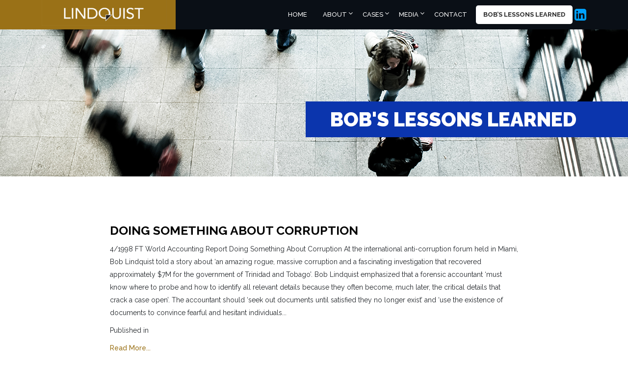

--- FILE ---
content_type: text/html; charset=UTF-8
request_url: https://www.lindquistforensics.com/pcat/ft-world-accounting-report/
body_size: 10735
content:
<!DOCTYPE html>
<html lang="en-US" class="no-js">
<head>
<meta charset="utf-8">
<script type="text/javascript">
/* <![CDATA[ */
var gform;gform||(document.addEventListener("gform_main_scripts_loaded",function(){gform.scriptsLoaded=!0}),document.addEventListener("gform/theme/scripts_loaded",function(){gform.themeScriptsLoaded=!0}),window.addEventListener("DOMContentLoaded",function(){gform.domLoaded=!0}),gform={domLoaded:!1,scriptsLoaded:!1,themeScriptsLoaded:!1,isFormEditor:()=>"function"==typeof InitializeEditor,callIfLoaded:function(o){return!(!gform.domLoaded||!gform.scriptsLoaded||!gform.themeScriptsLoaded&&!gform.isFormEditor()||(gform.isFormEditor()&&console.warn("The use of gform.initializeOnLoaded() is deprecated in the form editor context and will be removed in Gravity Forms 3.1."),o(),0))},initializeOnLoaded:function(o){gform.callIfLoaded(o)||(document.addEventListener("gform_main_scripts_loaded",()=>{gform.scriptsLoaded=!0,gform.callIfLoaded(o)}),document.addEventListener("gform/theme/scripts_loaded",()=>{gform.themeScriptsLoaded=!0,gform.callIfLoaded(o)}),window.addEventListener("DOMContentLoaded",()=>{gform.domLoaded=!0,gform.callIfLoaded(o)}))},hooks:{action:{},filter:{}},addAction:function(o,r,e,t){gform.addHook("action",o,r,e,t)},addFilter:function(o,r,e,t){gform.addHook("filter",o,r,e,t)},doAction:function(o){gform.doHook("action",o,arguments)},applyFilters:function(o){return gform.doHook("filter",o,arguments)},removeAction:function(o,r){gform.removeHook("action",o,r)},removeFilter:function(o,r,e){gform.removeHook("filter",o,r,e)},addHook:function(o,r,e,t,n){null==gform.hooks[o][r]&&(gform.hooks[o][r]=[]);var d=gform.hooks[o][r];null==n&&(n=r+"_"+d.length),gform.hooks[o][r].push({tag:n,callable:e,priority:t=null==t?10:t})},doHook:function(r,o,e){var t;if(e=Array.prototype.slice.call(e,1),null!=gform.hooks[r][o]&&((o=gform.hooks[r][o]).sort(function(o,r){return o.priority-r.priority}),o.forEach(function(o){"function"!=typeof(t=o.callable)&&(t=window[t]),"action"==r?t.apply(null,e):e[0]=t.apply(null,e)})),"filter"==r)return e[0]},removeHook:function(o,r,t,n){var e;null!=gform.hooks[o][r]&&(e=(e=gform.hooks[o][r]).filter(function(o,r,e){return!!(null!=n&&n!=o.tag||null!=t&&t!=o.priority)}),gform.hooks[o][r]=e)}});
/* ]]> */
</script>
<meta name="viewport" content="width=device-width, initial-scale=1.0">
<meta name="norton-safeweb-site-verification" content="h4whilcqq2-ttbox-ty8vuhf0rj7szt0c6q0z2rdtjc1jite7wfuc80eso-z80samf0izjpe7-v6n96m4l8qf4i7lzdew-n-6fficuamongdkvbghjd5kmyowx0m3wb6" />
<link rel="shortcut icon" type="image/x-icon" href="">
<!--bootstrap css-->
<!-- <link rel="stylesheet" href="https://www.lindquistforensics.com/wp-content/themes/lindquist/css/bootstrap.min.css"> -->
<!---scripts goes here-->
<!------slick slider css ------------------->
<!-- <link rel="stylesheet" type="text/css" href="https://www.lindquistforensics.com/wp-content/themes/lindquist/css/slick.css" /> -->
<!-- <link rel="stylesheet" type="text/css" href="https://www.lindquistforensics.com/wp-content/themes/lindquist/css/slick-theme.css" /> -->
<!-- <link rel="stylesheet" href="https://www.lindquistforensics.com/wp-content/themes/lindquist/css/animate.min.css" type="text/css"> -->
<!------slick slider css ------------------->
<!--page css-->
<!-- <link rel="stylesheet" href="https://www.lindquistforensics.com/wp-content/themes/lindquist/css/style.css"> -->
<!-- <link rel="stylesheet" href="https://www.lindquistforensics.com/wp-content/themes/lindquist/css/responsive.css"> -->
<link rel="stylesheet" type="text/css" href="//www.lindquistforensics.com/wp-content/cache/wpfc-minified/lc11inj7/84vaw.css" media="all"/>
<!-------------google font------------------------>
<link href="https://fonts.googleapis.com/css?family=Raleway:300,300i,400,400i,500,500i,600,600i,700,700i,900,900i|Righteous&display=swap" rel="stylesheet">
<link href="https://fonts.googleapis.com/css?family=Roboto:300,300i,400,400i,500,500i,700,700i,900,900i&display=swap" rel="stylesheet">
<link href="https://fonts.googleapis.com/css?family=Lato&display=swap" rel="stylesheet">
<meta name='robots' content='index, follow, max-image-preview:large, max-snippet:-1, max-video-preview:-1' />
<!-- This site is optimized with the Yoast SEO plugin v26.7 - https://yoast.com/wordpress/plugins/seo/ -->
<title>FT World Accounting Report Archives - Lindquist Forensics</title>
<link rel="canonical" href="https://www.lindquistforensics.com/pcat/ft-world-accounting-report/" />
<meta property="og:locale" content="en_US" />
<meta property="og:type" content="article" />
<meta property="og:title" content="FT World Accounting Report Archives - Lindquist Forensics" />
<meta property="og:url" content="https://www.lindquistforensics.com/pcat/ft-world-accounting-report/" />
<meta property="og:site_name" content="Lindquist Forensics" />
<meta name="twitter:card" content="summary_large_image" />
<script type="application/ld+json" class="yoast-schema-graph">{"@context":"https://schema.org","@graph":[{"@type":"CollectionPage","@id":"https://www.lindquistforensics.com/pcat/ft-world-accounting-report/","url":"https://www.lindquistforensics.com/pcat/ft-world-accounting-report/","name":"FT World Accounting Report Archives - Lindquist Forensics","isPartOf":{"@id":"https://www.lindquistforensics.com/#website"},"breadcrumb":{"@id":"https://www.lindquistforensics.com/pcat/ft-world-accounting-report/#breadcrumb"},"inLanguage":"en-US"},{"@type":"BreadcrumbList","@id":"https://www.lindquistforensics.com/pcat/ft-world-accounting-report/#breadcrumb","itemListElement":[{"@type":"ListItem","position":1,"name":"Home","item":"https://www.lindquistforensics.com/"},{"@type":"ListItem","position":2,"name":"FT World Accounting Report"}]},{"@type":"WebSite","@id":"https://www.lindquistforensics.com/#website","url":"https://www.lindquistforensics.com/","name":"Lindquist Forensics","description":"SERVING COUNSEL SINCE 1972","potentialAction":[{"@type":"SearchAction","target":{"@type":"EntryPoint","urlTemplate":"https://www.lindquistforensics.com/?s={search_term_string}"},"query-input":{"@type":"PropertyValueSpecification","valueRequired":true,"valueName":"search_term_string"}}],"inLanguage":"en-US"}]}</script>
<!-- / Yoast SEO plugin. -->
<link rel="alternate" type="application/rss+xml" title="Lindquist Forensics &raquo; Feed" href="https://www.lindquistforensics.com/feed/" />
<link rel="alternate" type="application/rss+xml" title="Lindquist Forensics &raquo; Comments Feed" href="https://www.lindquistforensics.com/comments/feed/" />
<link rel="alternate" type="application/rss+xml" title="Lindquist Forensics &raquo; FT World Accounting Report Press Categories Feed" href="https://www.lindquistforensics.com/pcat/ft-world-accounting-report/feed/" />
<style id='wp-img-auto-sizes-contain-inline-css' type='text/css'>
img:is([sizes=auto i],[sizes^="auto," i]){contain-intrinsic-size:3000px 1500px}
/*# sourceURL=wp-img-auto-sizes-contain-inline-css */
</style>
<!-- <link rel='stylesheet' id='twentynineteen-style-css' href='https://www.lindquistforensics.com/wp-content/themes/lindquist/style.css?ver=1.4' type='text/css' media='all' /> -->
<link rel="stylesheet" type="text/css" href="//www.lindquistforensics.com/wp-content/cache/wpfc-minified/moso6z0j/84val.css" media="all"/>
<script src='//www.lindquistforensics.com/wp-content/cache/wpfc-minified/fhozbkh2/84vaw.js' type="text/javascript"></script>
<!-- <script type="text/javascript" src="https://www.lindquistforensics.com/wp-includes/js/jquery/jquery.min.js?ver=3.7.1" id="jquery-core-js"></script> -->
<!-- <script type="text/javascript" src="https://www.lindquistforensics.com/wp-includes/js/jquery/jquery-migrate.min.js?ver=3.4.1" id="jquery-migrate-js"></script> -->
<script></script><link rel="https://api.w.org/" href="https://www.lindquistforensics.com/wp-json/" /><link rel="EditURI" type="application/rsd+xml" title="RSD" href="https://www.lindquistforensics.com/xmlrpc.php?rsd" />
<!-- GA Google Analytics @ https://m0n.co/ga -->
<script>
(function(i,s,o,g,r,a,m){i['GoogleAnalyticsObject']=r;i[r]=i[r]||function(){
(i[r].q=i[r].q||[]).push(arguments)},i[r].l=1*new Date();a=s.createElement(o),
m=s.getElementsByTagName(o)[0];a.async=1;a.src=g;m.parentNode.insertBefore(a,m)
})(window,document,'script','https://www.google-analytics.com/analytics.js','ga');
ga('create', 'UA-34008803-1', 'auto');
ga('send', 'pageview');
</script>
<!-- Google tag (gtag.js) -->
<script async src="https://www.googletagmanager.com/gtag/js?id=G-ZWY9MSL4VG"></script>
<script>
window.dataLayer = window.dataLayer || [];
function gtag(){dataLayer.push(arguments);}
gtag('js', new Date());
gtag('config', 'G-ZWY9MSL4VG');
</script>
<style type="text/css">.recentcomments a{display:inline !important;padding:0 !important;margin:0 !important;}</style><meta name="generator" content="Powered by WPBakery Page Builder - drag and drop page builder for WordPress."/>
<meta name="generator" content="Powered by Slider Revolution 6.7.40 - responsive, Mobile-Friendly Slider Plugin for WordPress with comfortable drag and drop interface." />
<script>function setREVStartSize(e){
//window.requestAnimationFrame(function() {
window.RSIW = window.RSIW===undefined ? window.innerWidth : window.RSIW;
window.RSIH = window.RSIH===undefined ? window.innerHeight : window.RSIH;
try {
var pw = document.getElementById(e.c).parentNode.offsetWidth,
newh;
pw = pw===0 || isNaN(pw) || (e.l=="fullwidth" || e.layout=="fullwidth") ? window.RSIW : pw;
e.tabw = e.tabw===undefined ? 0 : parseInt(e.tabw);
e.thumbw = e.thumbw===undefined ? 0 : parseInt(e.thumbw);
e.tabh = e.tabh===undefined ? 0 : parseInt(e.tabh);
e.thumbh = e.thumbh===undefined ? 0 : parseInt(e.thumbh);
e.tabhide = e.tabhide===undefined ? 0 : parseInt(e.tabhide);
e.thumbhide = e.thumbhide===undefined ? 0 : parseInt(e.thumbhide);
e.mh = e.mh===undefined || e.mh=="" || e.mh==="auto" ? 0 : parseInt(e.mh,0);
if(e.layout==="fullscreen" || e.l==="fullscreen")
newh = Math.max(e.mh,window.RSIH);
else{
e.gw = Array.isArray(e.gw) ? e.gw : [e.gw];
for (var i in e.rl) if (e.gw[i]===undefined || e.gw[i]===0) e.gw[i] = e.gw[i-1];
e.gh = e.el===undefined || e.el==="" || (Array.isArray(e.el) && e.el.length==0)? e.gh : e.el;
e.gh = Array.isArray(e.gh) ? e.gh : [e.gh];
for (var i in e.rl) if (e.gh[i]===undefined || e.gh[i]===0) e.gh[i] = e.gh[i-1];
var nl = new Array(e.rl.length),
ix = 0,
sl;
e.tabw = e.tabhide>=pw ? 0 : e.tabw;
e.thumbw = e.thumbhide>=pw ? 0 : e.thumbw;
e.tabh = e.tabhide>=pw ? 0 : e.tabh;
e.thumbh = e.thumbhide>=pw ? 0 : e.thumbh;
for (var i in e.rl) nl[i] = e.rl[i]<window.RSIW ? 0 : e.rl[i];
sl = nl[0];
for (var i in nl) if (sl>nl[i] && nl[i]>0) { sl = nl[i]; ix=i;}
var m = pw>(e.gw[ix]+e.tabw+e.thumbw) ? 1 : (pw-(e.tabw+e.thumbw)) / (e.gw[ix]);
newh =  (e.gh[ix] * m) + (e.tabh + e.thumbh);
}
var el = document.getElementById(e.c);
if (el!==null && el) el.style.height = newh+"px";
el = document.getElementById(e.c+"_wrapper");
if (el!==null && el) {
el.style.height = newh+"px";
el.style.display = "block";
}
} catch(e){
console.log("Failure at Presize of Slider:" + e)
}
//});
};</script>
<style type="text/css" id="wp-custom-css">
.mainlist {
border-bottom: 1px solid #000;
padding-bottom: 6px;
padding-top: 6px;
}
.li_year, .lfi-list {
display: inline-block;
}
.li_year {
width: 96px;
font-weight: bold !important;
}
.mainlist ~ br, .mainlist br {
display: none !important;
}
.mlist-cont {
width: 624px;
margin: 0 auto !important;
}
.mainlist.mlast {
border-bottom: 0 !important;
}
#slider-1-slide-2-layer-8 {
padding-top: 0 !important;
padding-bottom: 0 !important;
}
#serv_counsel, #serv_counsel_two {
margin-top: 40px !important;
}
.selectedcases-col, .selectedcases-col:hover {
cursor:default !important;
}
.selectedcases-col a h3::after {
content: "";
border-bottom: 2px solid #000;
width: 100%;
height: 2px;
display: block;
top: -7px;
position: relative;
}
.selectedcases-col a h3:hover::after {
border-bottom: 2px solid #9a7117  !important;
}
.selectedcases-col a h3:hover {
color: #9a7117 !important;
}
@media only screen and (max-width: 959px) {
#rrzt_2 > .rs-parallax-wrap:first-child
{
padding-top: 100px !important;
}	
#rrzt_6 > .rs-parallax-wrap:first-child
{
padding-top: 100px !important;
}		
.serv_counsel .rs-layer {
font-size: 20px !important;
line-height: 1.2 !important;
}	
.rs-parallax-wrap.li_empty_column {
display: none !important;		
}
.li_year, .lfi-list {
font-size: 16px !important;
line-height: 1.2 !important;	
}
.lin_heading > rs-layer {
font-size: 18px !important;
line-height: 1.2 !important;
}	
}
@media only screen and (max-width: 777px) {
.li_empty_column .rs-layer {
display: none;
}
}
@media only screen and (max-width: 670px) {
.rs-parallax-wrap.serv_counsel, .mainlist, .rs-parallax-wrap.lin_heading {
padding-top: 10px !important;
padding-bottom: 10px !important;
}
.mainlist.mlast {
padding-bottom: 10px !important;
}	
}
@media only screen and (max-width: 630px) {
.mlist-cont {
width: 100%;
}
.li_year {
width: 100% !important;
display: block !important;
margin-bottom: 10px !important;
}	
}
@media only screen and (max-width: 619px){
.mainlist {
padding-bottom: 0px !important;
}	
.mlist-cont {
padding-bottom: 10px !important;
}
.mainlist.mlast .mlist-cont {
border-bottom: 0 !important;
padding-bottom: 0 !important;
}	
}
@media only screen and (max-width: 500px) {
#serv_counsel, #serv_counsel_two {
margin-top: 0 !important;
}	
#rrzt_2 > .rs-parallax-wrap:first-child {
padding-top: 30px !important;
}
#rrzt_6 > .rs-parallax-wrap:first-child {
padding-top: 30px !important;
}	
}
</style>
<noscript><style> .wpb_animate_when_almost_visible { opacity: 1; }</style></noscript><!-- <link rel='stylesheet' id='rs-plugin-settings-css' href='//www.lindquistforensics.com/wp-content/plugins/revslider/sr6/assets/css/rs6.css?ver=6.7.40' type='text/css' media='all' /> -->
<link rel="stylesheet" type="text/css" href="//www.lindquistforensics.com/wp-content/cache/wpfc-minified/2qxtlsx9/87i2t.css" media="all"/>
<style id='rs-plugin-settings-inline-css' type='text/css'>
#rs-demo-id {}
/*# sourceURL=rs-plugin-settings-inline-css */
</style>
</head>
<body class="archive tax-pcat term-ft-world-accounting-report term-56 wp-embed-responsive wp-theme-lindquist hfeed image-filters-enabled wpb-js-composer js-comp-ver-8.7.2 vc_responsive">
<header class="nav-header" id="lindquiststicky">
<div class="container">
<div class="row">
<div class="col-lg-3 col-md-9 col-sm-9 col-9">
<div class="academi-logo">
<a href="https://www.lindquistforensics.com"><img class="img-fluid" src="https://www.lindquistforensics.com/wp-content/uploads/2019/10/logo.png" alt="Lindquist Logo"></a>
</div>
</div>
<div class="col-lg-9 col-md-3 col-sm-3 col-3">
<nav class="navigation-wrap">
<div class="nav-btn"><i class="fa fa-bars" aria-hidden="true"></i></div>
<div class="menu-primary-menu-container"><ul id="menu-primary-menu" class="menu"><li id="menu-item-821" class="menu-item menu-item-type-post_type menu-item-object-page menu-item-home menu-item-821"><a href="https://www.lindquistforensics.com/">Home</a></li>
<li id="menu-item-25" class="menu-item menu-item-type-post_type menu-item-object-page menu-item-has-children menu-item-25"><a href="https://www.lindquistforensics.com/about/" aria-haspopup="true" aria-expanded="false">About</a>
<ul class="sub-menu">
<li id="menu-item-147" class="menu-item menu-item-type-post_type menu-item-object-page menu-item-147"><a href="https://www.lindquistforensics.com/the-case-for-lindquist/">THE CASE FOR LINDQUIST</a></li>
<li id="menu-item-133" class="menu-item menu-item-type-post_type menu-item-object-page menu-item-133"><a href="https://www.lindquistforensics.com/curriculum-vitae/">CURRICULUM VITAE</a></li>
</ul>
</li>
<li id="menu-item-331" class="menu-item menu-item-type-custom menu-item-object-custom menu-item-has-children menu-item-331"><a href="#" aria-haspopup="true" aria-expanded="false">Cases</a>
<ul class="sub-menu">
<li id="menu-item-265" class="menu-item menu-item-type-post_type menu-item-object-page menu-item-265"><a href="https://www.lindquistforensics.com/1970s/">1970’s</a></li>
<li id="menu-item-264" class="menu-item menu-item-type-post_type menu-item-object-page menu-item-264"><a href="https://www.lindquistforensics.com/1980s/">1980’s</a></li>
<li id="menu-item-263" class="menu-item menu-item-type-post_type menu-item-object-page menu-item-263"><a href="https://www.lindquistforensics.com/1990s/">1990’s</a></li>
<li id="menu-item-262" class="menu-item menu-item-type-post_type menu-item-object-page menu-item-262"><a href="https://www.lindquistforensics.com/2000s/">2000’s</a></li>
<li id="menu-item-261" class="menu-item menu-item-type-post_type menu-item-object-page menu-item-261"><a href="https://www.lindquistforensics.com/2010s/">2010’s</a></li>
<li id="menu-item-756" class="menu-item menu-item-type-post_type menu-item-object-page menu-item-756"><a href="https://www.lindquistforensics.com/2020s/">2020’s</a></li>
</ul>
</li>
<li id="menu-item-146" class="menu-item menu-item-type-custom menu-item-object-custom menu-item-has-children menu-item-146"><a href="#" aria-haspopup="true" aria-expanded="false">Media</a>
<ul class="sub-menu">
<li id="menu-item-134" class="menu-item menu-item-type-post_type menu-item-object-page menu-item-134"><a href="https://www.lindquistforensics.com/press-and-publications/">press and publications</a></li>
<li id="menu-item-135" class="menu-item menu-item-type-post_type menu-item-object-page menu-item-135"><a href="https://www.lindquistforensics.com/books-and-courses/">Books and Courses</a></li>
</ul>
</li>
<li id="menu-item-27" class="menu-item menu-item-type-post_type menu-item-object-page menu-item-27"><a href="https://www.lindquistforensics.com/contact/">Contact</a></li>
<li id="menu-item-283" class="bobs-btn menu-item menu-item-type-post_type menu-item-object-page current_page_parent menu-item-283"><a href="https://www.lindquistforensics.com/blog/">Bob&#8217;s Lessons Learned</a></li>
</ul></div>                
<span class="mobile-btnbob">
<a href="https://www.linkedin.com/in/forensicaccountinginvestigate" class="linkicon"><i class="fa fa-linkedin-square"></i></a>
</span>
</nav>
</div>
</div>
</div>
</header><div class="aboutbanner-wraper" style="background:url('https://www.lindquistforensics.com/wp-content/uploads/2019/11/blog-bnner.jpg');">
<div class="container">
<div class="row">
<div class="aboutbanner-title">
<h2><span style="text-transform: uppercase;">Bob's Lessons Learned</span></h2>
</div>
</div>
</div>
</div>
<section class="content-wraper blog-content">
<div class="container">
<div class="row">
<h2>Doing Something About Corruption</h2>
4/1998 FT World Accounting Report Doing Something About Corruption At the international anti-corruption forum held in Miami, Bob Lindquist told a story about ‘an amazing rogue, massive corruption and a fascinating investigation that recovered approximately $7M for the government of Trinidad and Tobago’. Bob Lindquist emphasized that a forensic accountant ‘must know where to probe and how to identify all relevant details because they often become, much later, the critical details that crack a case open’. The accountant should ‘seek out documents until satisfied they no longer exist’ and ‘use the existence of documents to convince fearful and hesitant individuals...            <div class="catItemCategory">
<span>Published in
</a></span>
</div>
<a href="https://www.lindquistforensics.com/press/doing-something-about-corruption/" class="blog-readmore">Read More...</a>
</div>
</div>
</section>
<footer class="footer-sec">
<div class="container">
<div class="row">
<div class="col-md-3">
<div class='footer-blog'><h3>BOB LINDQUIST, FCPA, CFE</h3>			<div class="textwidget"><ul class="contuct-us-detailes">
<li><i class="fa fa-map-marker" aria-hidden="true"></i><span>PO Box 69 Nellysford, Virginia 22958 (near Washington, DC)</span></li>
<li><i class="fa fa-phone" aria-hidden="true"></i><span>Cell: <a href="tel:5712331811"> 571-233-1811</a></span></li>
<li><i class="fa fa-envelope-o" aria-hidden="true"></i><span>Email:<a href="mailto:forensc@aol.com">forensc@aol.com </a></span></li>
</ul>
</div>
</div>				
</div>
<div class="col-md-4">
<div class="footer-blog navigation"><h3>LINK</h3>			<div class="textwidget"><ul>
<li><a href="https://www.lindquistforensics.com/">Home</a></li>
<li><a href="https://www.lindquistforensics.com/about/">About</a></li>
<li><a href="https://www.lindquistforensics.com/1970s/">Selected Cases</a></li>
<li><a href="https://www.lindquistforensics.com/press-and-publications/">Media</a></li>
<li><a href="https://www.lindquistforensics.com/contact/">Contact</a></li>
</ul>
</div>
</div>				
</div>
<div class="col-md-2">
<div class="footer-blog navigation">
<h3>Social Media</h3>
<ul>
<li><a href="https://www.linkedin.com/in/forensicaccountinginvestigate" class="linkicon"><i class="fa fa-linkedin-square"></i></a></li>
</ul>
</div>
</div>
<div class="col-md-3">
<div class="footer-blog"><h3>Newsletter</h3><!-- <link rel='stylesheet' id='gforms_reset_css-css' href='https://www.lindquistforensics.com/wp-content/plugins/gravityforms/legacy/css/formreset.min.css?ver=2.9.25' type='text/css' media='all' /> -->
<!-- <link rel='stylesheet' id='gforms_formsmain_css-css' href='https://www.lindquistforensics.com/wp-content/plugins/gravityforms/legacy/css/formsmain.min.css?ver=2.9.25' type='text/css' media='all' /> -->
<!-- <link rel='stylesheet' id='gforms_ready_class_css-css' href='https://www.lindquistforensics.com/wp-content/plugins/gravityforms/legacy/css/readyclass.min.css?ver=2.9.25' type='text/css' media='all' /> -->
<!-- <link rel='stylesheet' id='gforms_browsers_css-css' href='https://www.lindquistforensics.com/wp-content/plugins/gravityforms/legacy/css/browsers.min.css?ver=2.9.25' type='text/css' media='all' /> -->
<link rel="stylesheet" type="text/css" href="//www.lindquistforensics.com/wp-content/cache/wpfc-minified/2mtsst7k/84val.css" media="all"/>
<script type="text/javascript" src="https://www.lindquistforensics.com/wp-includes/js/dist/dom-ready.min.js?ver=f77871ff7694fffea381" id="wp-dom-ready-js"></script>
<script type="text/javascript" src="https://www.lindquistforensics.com/wp-includes/js/dist/hooks.min.js?ver=dd5603f07f9220ed27f1" id="wp-hooks-js"></script>
<script type="text/javascript" src="https://www.lindquistforensics.com/wp-includes/js/dist/i18n.min.js?ver=c26c3dc7bed366793375" id="wp-i18n-js"></script>
<script type="text/javascript" id="wp-i18n-js-after">
/* <![CDATA[ */
wp.i18n.setLocaleData( { 'text direction\u0004ltr': [ 'ltr' ] } );
//# sourceURL=wp-i18n-js-after
/* ]]> */
</script>
<script type="text/javascript" src="https://www.lindquistforensics.com/wp-includes/js/dist/a11y.min.js?ver=cb460b4676c94bd228ed" id="wp-a11y-js"></script>
<script type="text/javascript" defer='defer' src="https://www.lindquistforensics.com/wp-content/plugins/gravityforms/js/jquery.json.min.js?ver=2.9.25" id="gform_json-js"></script>
<script type="text/javascript" id="gform_gravityforms-js-extra">
/* <![CDATA[ */
var gform_i18n = {"datepicker":{"days":{"monday":"Mo","tuesday":"Tu","wednesday":"We","thursday":"Th","friday":"Fr","saturday":"Sa","sunday":"Su"},"months":{"january":"January","february":"February","march":"March","april":"April","may":"May","june":"June","july":"July","august":"August","september":"September","october":"October","november":"November","december":"December"},"firstDay":1,"iconText":"Select date"}};
var gf_legacy_multi = [];
var gform_gravityforms = {"strings":{"invalid_file_extension":"This type of file is not allowed. Must be one of the following:","delete_file":"Delete this file","in_progress":"in progress","file_exceeds_limit":"File exceeds size limit","illegal_extension":"This type of file is not allowed.","max_reached":"Maximum number of files reached","unknown_error":"There was a problem while saving the file on the server","currently_uploading":"Please wait for the uploading to complete","cancel":"Cancel","cancel_upload":"Cancel this upload","cancelled":"Cancelled","error":"Error","message":"Message"},"vars":{"images_url":"https://www.lindquistforensics.com/wp-content/plugins/gravityforms/images"}};
var gf_global = {"gf_currency_config":{"name":"U.S. Dollar","symbol_left":"$","symbol_right":"","symbol_padding":"","thousand_separator":",","decimal_separator":".","decimals":2,"code":"USD"},"base_url":"https://www.lindquistforensics.com/wp-content/plugins/gravityforms","number_formats":[],"spinnerUrl":"https://www.lindquistforensics.com/wp-content/plugins/gravityforms/images/spinner.svg","version_hash":"e3e361e5ca1aae0bf0b8820cc81815ea","strings":{"newRowAdded":"New row added.","rowRemoved":"Row removed","formSaved":"The form has been saved.  The content contains the link to return and complete the form."}};
//# sourceURL=gform_gravityforms-js-extra
/* ]]> */
</script>
<script type="text/javascript" defer='defer' src="https://www.lindquistforensics.com/wp-content/plugins/gravityforms/js/gravityforms.min.js?ver=2.9.25" id="gform_gravityforms-js"></script>
<script type="text/javascript" defer='defer' src="https://www.lindquistforensics.com/wp-content/plugins/gravityforms/js/placeholders.jquery.min.js?ver=2.9.25" id="gform_placeholder-js"></script>
<div class='gf_browser_gecko gform_wrapper gform_legacy_markup_wrapper gform-theme--no-framework newsletter_form_wrapper' data-form-theme='legacy' data-form-index='0' id='gform_wrapper_1' ><form method='post' enctype='multipart/form-data'  id='gform_1' class='newsletter_form' action='/pcat/ft-world-accounting-report/' data-formid='1' novalidate>
<div class='gform-body gform_body'><ul id='gform_fields_1' class='gform_fields top_label form_sublabel_below description_below validation_below'><li id="field_1_2" class="gfield gfield--type-honeypot gform_validation_container field_sublabel_below gfield--has-description field_description_below field_validation_below gfield_visibility_visible"  ><label class='gfield_label gform-field-label' for='input_1_2'>Facebook</label><div class='ginput_container'><input name='input_2' id='input_1_2' type='text' value='' autocomplete='new-password'/></div><div class='gfield_description' id='gfield_description_1_2'>This field is for validation purposes and should be left unchanged.</div></li><li id="field_1_1" class="gfield gfield--type-text field_sublabel_below gfield--no-description field_description_below hidden_label field_validation_below gfield_visibility_visible"  ><label class='gfield_label gform-field-label screen-reader-text' for='input_1_1'>Enter email</label><div class='ginput_container ginput_container_text'><input name='input_1' id='input_1_1' type='text' value='' class='large'   tabindex='1' placeholder='Enter email'  aria-invalid="false"   /></div></li></ul></div>
<div class='gform-footer gform_footer top_label'> <input type='submit' id='gform_submit_button_1' class='gform_button button' onclick='gform.submission.handleButtonClick(this);' data-submission-type='submit' value='Submit' tabindex='2' /> 
<input type='hidden' class='gform_hidden' name='gform_submission_method' data-js='gform_submission_method_1' value='postback' />
<input type='hidden' class='gform_hidden' name='gform_theme' data-js='gform_theme_1' id='gform_theme_1' value='legacy' />
<input type='hidden' class='gform_hidden' name='gform_style_settings' data-js='gform_style_settings_1' id='gform_style_settings_1' value='' />
<input type='hidden' class='gform_hidden' name='is_submit_1' value='1' />
<input type='hidden' class='gform_hidden' name='gform_submit' value='1' />
<input type='hidden' class='gform_hidden' name='gform_unique_id' value='' />
<input type='hidden' class='gform_hidden' name='state_1' value='WyJbXSIsIjVmNTk1MWFkODNhN2I0ZWY5NTBiYWM3ODIzOGQwNGE1Il0=' />
<input type='hidden' autocomplete='off' class='gform_hidden' name='gform_target_page_number_1' id='gform_target_page_number_1' value='0' />
<input type='hidden' autocomplete='off' class='gform_hidden' name='gform_source_page_number_1' id='gform_source_page_number_1' value='1' />
<input type='hidden' name='gform_field_values' value='' />
</div>
</form>
</div><script type="text/javascript">
/* <![CDATA[ */
gform.initializeOnLoaded( function() {gformInitSpinner( 1, 'https://www.lindquistforensics.com/wp-content/plugins/gravityforms/images/spinner.svg', true );jQuery('#gform_ajax_frame_1').on('load',function(){var contents = jQuery(this).contents().find('*').html();var is_postback = contents.indexOf('GF_AJAX_POSTBACK') >= 0;if(!is_postback){return;}var form_content = jQuery(this).contents().find('#gform_wrapper_1');var is_confirmation = jQuery(this).contents().find('#gform_confirmation_wrapper_1').length > 0;var is_redirect = contents.indexOf('gformRedirect(){') >= 0;var is_form = form_content.length > 0 && ! is_redirect && ! is_confirmation;var mt = parseInt(jQuery('html').css('margin-top'), 10) + parseInt(jQuery('body').css('margin-top'), 10) + 100;if(is_form){jQuery('#gform_wrapper_1').html(form_content.html());if(form_content.hasClass('gform_validation_error')){jQuery('#gform_wrapper_1').addClass('gform_validation_error');} else {jQuery('#gform_wrapper_1').removeClass('gform_validation_error');}setTimeout( function() { /* delay the scroll by 50 milliseconds to fix a bug in chrome */  }, 50 );if(window['gformInitDatepicker']) {gformInitDatepicker();}if(window['gformInitPriceFields']) {gformInitPriceFields();}var current_page = jQuery('#gform_source_page_number_1').val();gformInitSpinner( 1, 'https://www.lindquistforensics.com/wp-content/plugins/gravityforms/images/spinner.svg', true );jQuery(document).trigger('gform_page_loaded', [1, current_page]);window['gf_submitting_1'] = false;}else if(!is_redirect){var confirmation_content = jQuery(this).contents().find('.GF_AJAX_POSTBACK').html();if(!confirmation_content){confirmation_content = contents;}jQuery('#gform_wrapper_1').replaceWith(confirmation_content);jQuery(document).trigger('gform_confirmation_loaded', [1]);window['gf_submitting_1'] = false;wp.a11y.speak(jQuery('#gform_confirmation_message_1').text());}else{jQuery('#gform_1').append(contents);if(window['gformRedirect']) {gformRedirect();}}jQuery(document).trigger("gform_pre_post_render", [{ formId: "1", currentPage: "current_page", abort: function() { this.preventDefault(); } }]);        if (event && event.defaultPrevented) {                return;        }        const gformWrapperDiv = document.getElementById( "gform_wrapper_1" );        if ( gformWrapperDiv ) {            const visibilitySpan = document.createElement( "span" );            visibilitySpan.id = "gform_visibility_test_1";            gformWrapperDiv.insertAdjacentElement( "afterend", visibilitySpan );        }        const visibilityTestDiv = document.getElementById( "gform_visibility_test_1" );        let postRenderFired = false;        function triggerPostRender() {            if ( postRenderFired ) {                return;            }            postRenderFired = true;            gform.core.triggerPostRenderEvents( 1, current_page );            if ( visibilityTestDiv ) {                visibilityTestDiv.parentNode.removeChild( visibilityTestDiv );            }        }        function debounce( func, wait, immediate ) {            var timeout;            return function() {                var context = this, args = arguments;                var later = function() {                    timeout = null;                    if ( !immediate ) func.apply( context, args );                };                var callNow = immediate && !timeout;                clearTimeout( timeout );                timeout = setTimeout( later, wait );                if ( callNow ) func.apply( context, args );            };        }        const debouncedTriggerPostRender = debounce( function() {            triggerPostRender();        }, 200 );        if ( visibilityTestDiv && visibilityTestDiv.offsetParent === null ) {            const observer = new MutationObserver( ( mutations ) => {                mutations.forEach( ( mutation ) => {                    if ( mutation.type === 'attributes' && visibilityTestDiv.offsetParent !== null ) {                        debouncedTriggerPostRender();                        observer.disconnect();                    }                });            });            observer.observe( document.body, {                attributes: true,                childList: false,                subtree: true,                attributeFilter: [ 'style', 'class' ],            });        } else {            triggerPostRender();        }    } );} ); 
/* ]]> */
</script>
</div>				
</div>
</div>
</div>
</footer>
<div class="copyright-sec">
<p>&copy; 2019 Lindquist Forensic Accounting Investigations, LLC. All rights reserved.		</p>
</div>
<script src="https://www.lindquistforensics.com/wp-content/themes/lindquist/js/bootstrap.min.js"></script>
<!--	-----------slick slider js--------------->
<script type="text/javascript" src="https://www.lindquistforensics.com/wp-content/themes/lindquist/js/slick.min.js"></script>
<!-------------slick slider js------------->
<!--font awesome css 4.7-->
<script src="https://use.fontawesome.com/9aef6104e3.js"></script>
<script src="https://cdnjs.cloudflare.com/ajax/libs/modernizr/2.8.3/modernizr.min.js" type="text/javascript"></script>
<script src="https://www.lindquistforensics.com/wp-content/themes/lindquist/js/coustom.min.js" type="text/javascript"></script>
<script type="text/javascript">
jQuery(document).ready(function() {
jQuery(".nav-btn i").click(function() {
jQuery(".navigation-wrap ul").slideToggle();
jQuery(this).toggleClass("fa-bars fa-times");
});
});  
window.onscroll = function() {myFunction()};
var header = document.getElementById("lindquiststicky");
var sticky = header.offsetTop;
function myFunction() {
if (window.pageYOffset > sticky) {
header.classList.add("headersticky");
} else {
header.classList.remove("headersticky");
}
}
</script>
<script>
window.RS_MODULES = window.RS_MODULES || {};
window.RS_MODULES.modules = window.RS_MODULES.modules || {};
window.RS_MODULES.waiting = window.RS_MODULES.waiting || [];
window.RS_MODULES.defered = true;
window.RS_MODULES.moduleWaiting = window.RS_MODULES.moduleWaiting || {};
window.RS_MODULES.type = 'compiled';
</script>
<script type="speculationrules">
{"prefetch":[{"source":"document","where":{"and":[{"href_matches":"/*"},{"not":{"href_matches":["/wp-*.php","/wp-admin/*","/wp-content/uploads/*","/wp-content/*","/wp-content/plugins/*","/wp-content/themes/lindquist/*","/*\\?(.+)"]}},{"not":{"selector_matches":"a[rel~=\"nofollow\"]"}},{"not":{"selector_matches":".no-prefetch, .no-prefetch a"}}]},"eagerness":"conservative"}]}
</script>
<script>
/(trident|msie)/i.test(navigator.userAgent)&&document.getElementById&&window.addEventListener&&window.addEventListener("hashchange",function(){var t,e=location.hash.substring(1);/^[A-z0-9_-]+$/.test(e)&&(t=document.getElementById(e))&&(/^(?:a|select|input|button|textarea)$/i.test(t.tagName)||(t.tabIndex=-1),t.focus())},!1);
</script>
<script type="text/javascript" src="//www.lindquistforensics.com/wp-content/plugins/revslider/sr6/assets/js/rbtools.min.js?ver=6.7.40" defer async id="tp-tools-js"></script>
<script type="text/javascript" src="//www.lindquistforensics.com/wp-content/plugins/revslider/sr6/assets/js/rs6.min.js?ver=6.7.40" defer async id="revmin-js"></script>
<script type="text/javascript" src="https://www.lindquistforensics.com/wp-content/themes/lindquist/js/priority-menu.js?ver=1.1" id="twentynineteen-priority-menu-js"></script>
<script type="text/javascript" defer='defer' src="https://www.lindquistforensics.com/wp-content/plugins/gravityforms/assets/js/dist/utils.min.js?ver=48a3755090e76a154853db28fc254681" id="gform_gravityforms_utils-js"></script>
<script type="text/javascript" defer='defer' src="https://www.lindquistforensics.com/wp-content/plugins/gravityforms/assets/js/dist/vendor-theme.min.js?ver=4f8b3915c1c1e1a6800825abd64b03cb" id="gform_gravityforms_theme_vendors-js"></script>
<script type="text/javascript" id="gform_gravityforms_theme-js-extra">
/* <![CDATA[ */
var gform_theme_config = {"common":{"form":{"honeypot":{"version_hash":"e3e361e5ca1aae0bf0b8820cc81815ea"},"ajax":{"ajaxurl":"https://www.lindquistforensics.com/wp-admin/admin-ajax.php","ajax_submission_nonce":"02c0e3de77","i18n":{"step_announcement":"Step %1$s of %2$s, %3$s","unknown_error":"There was an unknown error processing your request. Please try again."}}}},"hmr_dev":"","public_path":"https://www.lindquistforensics.com/wp-content/plugins/gravityforms/assets/js/dist/","config_nonce":"1366c06beb"};
//# sourceURL=gform_gravityforms_theme-js-extra
/* ]]> */
</script>
<script type="text/javascript" defer='defer' src="https://www.lindquistforensics.com/wp-content/plugins/gravityforms/assets/js/dist/scripts-theme.min.js?ver=244d9e312b90e462b62b2d9b9d415753" id="gform_gravityforms_theme-js"></script>
<script></script><script type="text/javascript">
/* <![CDATA[ */
gform.initializeOnLoaded( function() { jQuery(document).on('gform_post_render', function(event, formId, currentPage){if(formId == 1) {if(typeof Placeholders != 'undefined'){
Placeholders.enable();
}} } );jQuery(document).on('gform_post_conditional_logic', function(event, formId, fields, isInit){} ) } ); 
/* ]]> */
</script>
<script type="text/javascript">
/* <![CDATA[ */
gform.initializeOnLoaded( function() {jQuery(document).trigger("gform_pre_post_render", [{ formId: "1", currentPage: "1", abort: function() { this.preventDefault(); } }]);        if (event && event.defaultPrevented) {                return;        }        const gformWrapperDiv = document.getElementById( "gform_wrapper_1" );        if ( gformWrapperDiv ) {            const visibilitySpan = document.createElement( "span" );            visibilitySpan.id = "gform_visibility_test_1";            gformWrapperDiv.insertAdjacentElement( "afterend", visibilitySpan );        }        const visibilityTestDiv = document.getElementById( "gform_visibility_test_1" );        let postRenderFired = false;        function triggerPostRender() {            if ( postRenderFired ) {                return;            }            postRenderFired = true;            gform.core.triggerPostRenderEvents( 1, 1 );            if ( visibilityTestDiv ) {                visibilityTestDiv.parentNode.removeChild( visibilityTestDiv );            }        }        function debounce( func, wait, immediate ) {            var timeout;            return function() {                var context = this, args = arguments;                var later = function() {                    timeout = null;                    if ( !immediate ) func.apply( context, args );                };                var callNow = immediate && !timeout;                clearTimeout( timeout );                timeout = setTimeout( later, wait );                if ( callNow ) func.apply( context, args );            };        }        const debouncedTriggerPostRender = debounce( function() {            triggerPostRender();        }, 200 );        if ( visibilityTestDiv && visibilityTestDiv.offsetParent === null ) {            const observer = new MutationObserver( ( mutations ) => {                mutations.forEach( ( mutation ) => {                    if ( mutation.type === 'attributes' && visibilityTestDiv.offsetParent !== null ) {                        debouncedTriggerPostRender();                        observer.disconnect();                    }                });            });            observer.observe( document.body, {                attributes: true,                childList: false,                subtree: true,                attributeFilter: [ 'style', 'class' ],            });        } else {            triggerPostRender();        }    } ); 
/* ]]> */
</script>
</body>
</html><!-- WP Fastest Cache file was created in 0.754 seconds, on January 16, 2026 @ 7:07 pm -->

--- FILE ---
content_type: application/javascript
request_url: https://www.lindquistforensics.com/wp-content/themes/lindquist/js/coustom.min.js
body_size: 336
content:
// var a = 0;
// jQuery(window).scroll(function() {

//   var Top = jQuery('#counter').offset().top - window.innerHeight;
//   if (a == 0 && jQuery(window).scrollTop() > oTop) {
//     jQuery('.counter').each(function() {
//       var jQuerythis = jQuery(this),
//         countTo = jQuerythis.attr('data-count');
//       jQuery({
//         countNum: jQuerythis.text()
//       }).animate({
//           countNum: countTo
//         },

//         {

//           duration: 2000,
//           easing: 'swing',
//           step: function() {
//             jQuerythis.text(Math.floor(this.countNum));
//           },
//           complete: function() {
//             jQuerythis.text(this.countNum);
//             //alert('finished');
//           }

//         });
//     });
//     a = 1;
//   }

// });
// 



--- FILE ---
content_type: text/plain
request_url: https://www.google-analytics.com/j/collect?v=1&_v=j102&a=1781095115&t=pageview&_s=1&dl=https%3A%2F%2Fwww.lindquistforensics.com%2Fpcat%2Fft-world-accounting-report%2F&ul=en-us%40posix&dt=FT%20World%20Accounting%20Report%20Archives%20-%20Lindquist%20Forensics&sr=1280x720&vp=1280x720&_u=IEBAAEABAAAAACAAI~&jid=1143742491&gjid=1412011508&cid=678641021.1768763322&tid=UA-34008803-1&_gid=670399160.1768763322&_r=1&_slc=1&z=938515498
body_size: -453
content:
2,cG-WXM2YKBJ6F